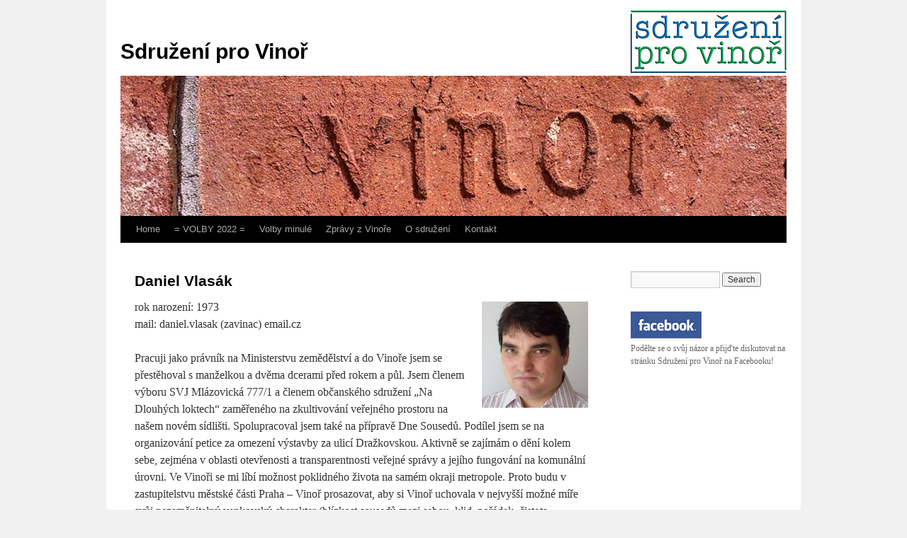

--- FILE ---
content_type: text/html; charset=UTF-8
request_url: https://sdruzeniprovinor.cz/volby-minule/volby-2010/kandidati/daniel-vlasak/
body_size: 12767
content:
<!DOCTYPE html>
<html lang="en-US">
<head>
<meta charset="UTF-8" />
<title>Daniel Vlasák | Sdružení pro Vinoř</title>
<link rel="profile" href="https://gmpg.org/xfn/11" />
<link rel="stylesheet" type="text/css" media="all" href="https://sdruzeniprovinor.cz/wp-content/themes/vinor1/style.css" />
<link rel="pingback" href="https://sdruzeniprovinor.cz/xmlrpc.php" />
<meta name='robots' content='max-image-preview:large' />
<link rel='dns-prefetch' href='//www.googletagmanager.com' />
<link rel="alternate" type="application/rss+xml" title="Sdružení pro Vinoř &raquo; Feed" href="https://sdruzeniprovinor.cz/feed/" />
<link rel="alternate" type="application/rss+xml" title="Sdružení pro Vinoř &raquo; Comments Feed" href="https://sdruzeniprovinor.cz/comments/feed/" />
<link rel="alternate" title="oEmbed (JSON)" type="application/json+oembed" href="https://sdruzeniprovinor.cz/wp-json/oembed/1.0/embed?url=https%3A%2F%2Fsdruzeniprovinor.cz%2Fvolby-minule%2Fvolby-2010%2Fkandidati%2Fdaniel-vlasak%2F" />
<link rel="alternate" title="oEmbed (XML)" type="text/xml+oembed" href="https://sdruzeniprovinor.cz/wp-json/oembed/1.0/embed?url=https%3A%2F%2Fsdruzeniprovinor.cz%2Fvolby-minule%2Fvolby-2010%2Fkandidati%2Fdaniel-vlasak%2F&#038;format=xml" />
<style id='wp-img-auto-sizes-contain-inline-css' type='text/css'>
img:is([sizes=auto i],[sizes^="auto," i]){contain-intrinsic-size:3000px 1500px}
/*# sourceURL=wp-img-auto-sizes-contain-inline-css */
</style>
<style id='wp-emoji-styles-inline-css' type='text/css'>

	img.wp-smiley, img.emoji {
		display: inline !important;
		border: none !important;
		box-shadow: none !important;
		height: 1em !important;
		width: 1em !important;
		margin: 0 0.07em !important;
		vertical-align: -0.1em !important;
		background: none !important;
		padding: 0 !important;
	}
/*# sourceURL=wp-emoji-styles-inline-css */
</style>
<style id='wp-block-library-inline-css' type='text/css'>
:root{--wp-block-synced-color:#7a00df;--wp-block-synced-color--rgb:122,0,223;--wp-bound-block-color:var(--wp-block-synced-color);--wp-editor-canvas-background:#ddd;--wp-admin-theme-color:#007cba;--wp-admin-theme-color--rgb:0,124,186;--wp-admin-theme-color-darker-10:#006ba1;--wp-admin-theme-color-darker-10--rgb:0,107,160.5;--wp-admin-theme-color-darker-20:#005a87;--wp-admin-theme-color-darker-20--rgb:0,90,135;--wp-admin-border-width-focus:2px}@media (min-resolution:192dpi){:root{--wp-admin-border-width-focus:1.5px}}.wp-element-button{cursor:pointer}:root .has-very-light-gray-background-color{background-color:#eee}:root .has-very-dark-gray-background-color{background-color:#313131}:root .has-very-light-gray-color{color:#eee}:root .has-very-dark-gray-color{color:#313131}:root .has-vivid-green-cyan-to-vivid-cyan-blue-gradient-background{background:linear-gradient(135deg,#00d084,#0693e3)}:root .has-purple-crush-gradient-background{background:linear-gradient(135deg,#34e2e4,#4721fb 50%,#ab1dfe)}:root .has-hazy-dawn-gradient-background{background:linear-gradient(135deg,#faaca8,#dad0ec)}:root .has-subdued-olive-gradient-background{background:linear-gradient(135deg,#fafae1,#67a671)}:root .has-atomic-cream-gradient-background{background:linear-gradient(135deg,#fdd79a,#004a59)}:root .has-nightshade-gradient-background{background:linear-gradient(135deg,#330968,#31cdcf)}:root .has-midnight-gradient-background{background:linear-gradient(135deg,#020381,#2874fc)}:root{--wp--preset--font-size--normal:16px;--wp--preset--font-size--huge:42px}.has-regular-font-size{font-size:1em}.has-larger-font-size{font-size:2.625em}.has-normal-font-size{font-size:var(--wp--preset--font-size--normal)}.has-huge-font-size{font-size:var(--wp--preset--font-size--huge)}.has-text-align-center{text-align:center}.has-text-align-left{text-align:left}.has-text-align-right{text-align:right}.has-fit-text{white-space:nowrap!important}#end-resizable-editor-section{display:none}.aligncenter{clear:both}.items-justified-left{justify-content:flex-start}.items-justified-center{justify-content:center}.items-justified-right{justify-content:flex-end}.items-justified-space-between{justify-content:space-between}.screen-reader-text{border:0;clip-path:inset(50%);height:1px;margin:-1px;overflow:hidden;padding:0;position:absolute;width:1px;word-wrap:normal!important}.screen-reader-text:focus{background-color:#ddd;clip-path:none;color:#444;display:block;font-size:1em;height:auto;left:5px;line-height:normal;padding:15px 23px 14px;text-decoration:none;top:5px;width:auto;z-index:100000}html :where(.has-border-color){border-style:solid}html :where([style*=border-top-color]){border-top-style:solid}html :where([style*=border-right-color]){border-right-style:solid}html :where([style*=border-bottom-color]){border-bottom-style:solid}html :where([style*=border-left-color]){border-left-style:solid}html :where([style*=border-width]){border-style:solid}html :where([style*=border-top-width]){border-top-style:solid}html :where([style*=border-right-width]){border-right-style:solid}html :where([style*=border-bottom-width]){border-bottom-style:solid}html :where([style*=border-left-width]){border-left-style:solid}html :where(img[class*=wp-image-]){height:auto;max-width:100%}:where(figure){margin:0 0 1em}html :where(.is-position-sticky){--wp-admin--admin-bar--position-offset:var(--wp-admin--admin-bar--height,0px)}@media screen and (max-width:600px){html :where(.is-position-sticky){--wp-admin--admin-bar--position-offset:0px}}

/*# sourceURL=wp-block-library-inline-css */
</style><style id='global-styles-inline-css' type='text/css'>
:root{--wp--preset--aspect-ratio--square: 1;--wp--preset--aspect-ratio--4-3: 4/3;--wp--preset--aspect-ratio--3-4: 3/4;--wp--preset--aspect-ratio--3-2: 3/2;--wp--preset--aspect-ratio--2-3: 2/3;--wp--preset--aspect-ratio--16-9: 16/9;--wp--preset--aspect-ratio--9-16: 9/16;--wp--preset--color--black: #000000;--wp--preset--color--cyan-bluish-gray: #abb8c3;--wp--preset--color--white: #ffffff;--wp--preset--color--pale-pink: #f78da7;--wp--preset--color--vivid-red: #cf2e2e;--wp--preset--color--luminous-vivid-orange: #ff6900;--wp--preset--color--luminous-vivid-amber: #fcb900;--wp--preset--color--light-green-cyan: #7bdcb5;--wp--preset--color--vivid-green-cyan: #00d084;--wp--preset--color--pale-cyan-blue: #8ed1fc;--wp--preset--color--vivid-cyan-blue: #0693e3;--wp--preset--color--vivid-purple: #9b51e0;--wp--preset--gradient--vivid-cyan-blue-to-vivid-purple: linear-gradient(135deg,rgb(6,147,227) 0%,rgb(155,81,224) 100%);--wp--preset--gradient--light-green-cyan-to-vivid-green-cyan: linear-gradient(135deg,rgb(122,220,180) 0%,rgb(0,208,130) 100%);--wp--preset--gradient--luminous-vivid-amber-to-luminous-vivid-orange: linear-gradient(135deg,rgb(252,185,0) 0%,rgb(255,105,0) 100%);--wp--preset--gradient--luminous-vivid-orange-to-vivid-red: linear-gradient(135deg,rgb(255,105,0) 0%,rgb(207,46,46) 100%);--wp--preset--gradient--very-light-gray-to-cyan-bluish-gray: linear-gradient(135deg,rgb(238,238,238) 0%,rgb(169,184,195) 100%);--wp--preset--gradient--cool-to-warm-spectrum: linear-gradient(135deg,rgb(74,234,220) 0%,rgb(151,120,209) 20%,rgb(207,42,186) 40%,rgb(238,44,130) 60%,rgb(251,105,98) 80%,rgb(254,248,76) 100%);--wp--preset--gradient--blush-light-purple: linear-gradient(135deg,rgb(255,206,236) 0%,rgb(152,150,240) 100%);--wp--preset--gradient--blush-bordeaux: linear-gradient(135deg,rgb(254,205,165) 0%,rgb(254,45,45) 50%,rgb(107,0,62) 100%);--wp--preset--gradient--luminous-dusk: linear-gradient(135deg,rgb(255,203,112) 0%,rgb(199,81,192) 50%,rgb(65,88,208) 100%);--wp--preset--gradient--pale-ocean: linear-gradient(135deg,rgb(255,245,203) 0%,rgb(182,227,212) 50%,rgb(51,167,181) 100%);--wp--preset--gradient--electric-grass: linear-gradient(135deg,rgb(202,248,128) 0%,rgb(113,206,126) 100%);--wp--preset--gradient--midnight: linear-gradient(135deg,rgb(2,3,129) 0%,rgb(40,116,252) 100%);--wp--preset--font-size--small: 13px;--wp--preset--font-size--medium: 20px;--wp--preset--font-size--large: 36px;--wp--preset--font-size--x-large: 42px;--wp--preset--spacing--20: 0.44rem;--wp--preset--spacing--30: 0.67rem;--wp--preset--spacing--40: 1rem;--wp--preset--spacing--50: 1.5rem;--wp--preset--spacing--60: 2.25rem;--wp--preset--spacing--70: 3.38rem;--wp--preset--spacing--80: 5.06rem;--wp--preset--shadow--natural: 6px 6px 9px rgba(0, 0, 0, 0.2);--wp--preset--shadow--deep: 12px 12px 50px rgba(0, 0, 0, 0.4);--wp--preset--shadow--sharp: 6px 6px 0px rgba(0, 0, 0, 0.2);--wp--preset--shadow--outlined: 6px 6px 0px -3px rgb(255, 255, 255), 6px 6px rgb(0, 0, 0);--wp--preset--shadow--crisp: 6px 6px 0px rgb(0, 0, 0);}:where(.is-layout-flex){gap: 0.5em;}:where(.is-layout-grid){gap: 0.5em;}body .is-layout-flex{display: flex;}.is-layout-flex{flex-wrap: wrap;align-items: center;}.is-layout-flex > :is(*, div){margin: 0;}body .is-layout-grid{display: grid;}.is-layout-grid > :is(*, div){margin: 0;}:where(.wp-block-columns.is-layout-flex){gap: 2em;}:where(.wp-block-columns.is-layout-grid){gap: 2em;}:where(.wp-block-post-template.is-layout-flex){gap: 1.25em;}:where(.wp-block-post-template.is-layout-grid){gap: 1.25em;}.has-black-color{color: var(--wp--preset--color--black) !important;}.has-cyan-bluish-gray-color{color: var(--wp--preset--color--cyan-bluish-gray) !important;}.has-white-color{color: var(--wp--preset--color--white) !important;}.has-pale-pink-color{color: var(--wp--preset--color--pale-pink) !important;}.has-vivid-red-color{color: var(--wp--preset--color--vivid-red) !important;}.has-luminous-vivid-orange-color{color: var(--wp--preset--color--luminous-vivid-orange) !important;}.has-luminous-vivid-amber-color{color: var(--wp--preset--color--luminous-vivid-amber) !important;}.has-light-green-cyan-color{color: var(--wp--preset--color--light-green-cyan) !important;}.has-vivid-green-cyan-color{color: var(--wp--preset--color--vivid-green-cyan) !important;}.has-pale-cyan-blue-color{color: var(--wp--preset--color--pale-cyan-blue) !important;}.has-vivid-cyan-blue-color{color: var(--wp--preset--color--vivid-cyan-blue) !important;}.has-vivid-purple-color{color: var(--wp--preset--color--vivid-purple) !important;}.has-black-background-color{background-color: var(--wp--preset--color--black) !important;}.has-cyan-bluish-gray-background-color{background-color: var(--wp--preset--color--cyan-bluish-gray) !important;}.has-white-background-color{background-color: var(--wp--preset--color--white) !important;}.has-pale-pink-background-color{background-color: var(--wp--preset--color--pale-pink) !important;}.has-vivid-red-background-color{background-color: var(--wp--preset--color--vivid-red) !important;}.has-luminous-vivid-orange-background-color{background-color: var(--wp--preset--color--luminous-vivid-orange) !important;}.has-luminous-vivid-amber-background-color{background-color: var(--wp--preset--color--luminous-vivid-amber) !important;}.has-light-green-cyan-background-color{background-color: var(--wp--preset--color--light-green-cyan) !important;}.has-vivid-green-cyan-background-color{background-color: var(--wp--preset--color--vivid-green-cyan) !important;}.has-pale-cyan-blue-background-color{background-color: var(--wp--preset--color--pale-cyan-blue) !important;}.has-vivid-cyan-blue-background-color{background-color: var(--wp--preset--color--vivid-cyan-blue) !important;}.has-vivid-purple-background-color{background-color: var(--wp--preset--color--vivid-purple) !important;}.has-black-border-color{border-color: var(--wp--preset--color--black) !important;}.has-cyan-bluish-gray-border-color{border-color: var(--wp--preset--color--cyan-bluish-gray) !important;}.has-white-border-color{border-color: var(--wp--preset--color--white) !important;}.has-pale-pink-border-color{border-color: var(--wp--preset--color--pale-pink) !important;}.has-vivid-red-border-color{border-color: var(--wp--preset--color--vivid-red) !important;}.has-luminous-vivid-orange-border-color{border-color: var(--wp--preset--color--luminous-vivid-orange) !important;}.has-luminous-vivid-amber-border-color{border-color: var(--wp--preset--color--luminous-vivid-amber) !important;}.has-light-green-cyan-border-color{border-color: var(--wp--preset--color--light-green-cyan) !important;}.has-vivid-green-cyan-border-color{border-color: var(--wp--preset--color--vivid-green-cyan) !important;}.has-pale-cyan-blue-border-color{border-color: var(--wp--preset--color--pale-cyan-blue) !important;}.has-vivid-cyan-blue-border-color{border-color: var(--wp--preset--color--vivid-cyan-blue) !important;}.has-vivid-purple-border-color{border-color: var(--wp--preset--color--vivid-purple) !important;}.has-vivid-cyan-blue-to-vivid-purple-gradient-background{background: var(--wp--preset--gradient--vivid-cyan-blue-to-vivid-purple) !important;}.has-light-green-cyan-to-vivid-green-cyan-gradient-background{background: var(--wp--preset--gradient--light-green-cyan-to-vivid-green-cyan) !important;}.has-luminous-vivid-amber-to-luminous-vivid-orange-gradient-background{background: var(--wp--preset--gradient--luminous-vivid-amber-to-luminous-vivid-orange) !important;}.has-luminous-vivid-orange-to-vivid-red-gradient-background{background: var(--wp--preset--gradient--luminous-vivid-orange-to-vivid-red) !important;}.has-very-light-gray-to-cyan-bluish-gray-gradient-background{background: var(--wp--preset--gradient--very-light-gray-to-cyan-bluish-gray) !important;}.has-cool-to-warm-spectrum-gradient-background{background: var(--wp--preset--gradient--cool-to-warm-spectrum) !important;}.has-blush-light-purple-gradient-background{background: var(--wp--preset--gradient--blush-light-purple) !important;}.has-blush-bordeaux-gradient-background{background: var(--wp--preset--gradient--blush-bordeaux) !important;}.has-luminous-dusk-gradient-background{background: var(--wp--preset--gradient--luminous-dusk) !important;}.has-pale-ocean-gradient-background{background: var(--wp--preset--gradient--pale-ocean) !important;}.has-electric-grass-gradient-background{background: var(--wp--preset--gradient--electric-grass) !important;}.has-midnight-gradient-background{background: var(--wp--preset--gradient--midnight) !important;}.has-small-font-size{font-size: var(--wp--preset--font-size--small) !important;}.has-medium-font-size{font-size: var(--wp--preset--font-size--medium) !important;}.has-large-font-size{font-size: var(--wp--preset--font-size--large) !important;}.has-x-large-font-size{font-size: var(--wp--preset--font-size--x-large) !important;}
/*# sourceURL=global-styles-inline-css */
</style>

<style id='classic-theme-styles-inline-css' type='text/css'>
/*! This file is auto-generated */
.wp-block-button__link{color:#fff;background-color:#32373c;border-radius:9999px;box-shadow:none;text-decoration:none;padding:calc(.667em + 2px) calc(1.333em + 2px);font-size:1.125em}.wp-block-file__button{background:#32373c;color:#fff;text-decoration:none}
/*# sourceURL=/wp-includes/css/classic-themes.min.css */
</style>

<!-- Google tag (gtag.js) snippet added by Site Kit -->
<!-- Google Analytics snippet added by Site Kit -->
<script type="text/javascript" src="https://www.googletagmanager.com/gtag/js?id=GT-NNVRWCB" id="google_gtagjs-js" async></script>
<script type="text/javascript" id="google_gtagjs-js-after">
/* <![CDATA[ */
window.dataLayer = window.dataLayer || [];function gtag(){dataLayer.push(arguments);}
gtag("set","linker",{"domains":["sdruzeniprovinor.cz"]});
gtag("js", new Date());
gtag("set", "developer_id.dZTNiMT", true);
gtag("config", "GT-NNVRWCB");
 window._googlesitekit = window._googlesitekit || {}; window._googlesitekit.throttledEvents = []; window._googlesitekit.gtagEvent = (name, data) => { var key = JSON.stringify( { name, data } ); if ( !! window._googlesitekit.throttledEvents[ key ] ) { return; } window._googlesitekit.throttledEvents[ key ] = true; setTimeout( () => { delete window._googlesitekit.throttledEvents[ key ]; }, 5 ); gtag( "event", name, { ...data, event_source: "site-kit" } ); }; 
//# sourceURL=google_gtagjs-js-after
/* ]]> */
</script>
<link rel="https://api.w.org/" href="https://sdruzeniprovinor.cz/wp-json/" /><link rel="alternate" title="JSON" type="application/json" href="https://sdruzeniprovinor.cz/wp-json/wp/v2/pages/22" /><link rel="EditURI" type="application/rsd+xml" title="RSD" href="https://sdruzeniprovinor.cz/xmlrpc.php?rsd" />
<meta name="generator" content="WordPress 6.9" />
<link rel="canonical" href="https://sdruzeniprovinor.cz/volby-minule/volby-2010/kandidati/daniel-vlasak/" />
<link rel='shortlink' href='https://sdruzeniprovinor.cz/?p=22' />
<meta name="generator" content="Site Kit by Google 1.170.0" />
<!-- Flash loader -->
<script type="text/javascript" src="https://sdruzeniprovinor.cz/my-inc/p2q_embed_object.js"></script>

<!-- Lightbox lightbox2.04 -->
<script type="text/javascript" src="https://sdruzeniprovinor.cz/my-inc/lightbox2.04/js/prototype.js"></script>
<script type="text/javascript" src="https://sdruzeniprovinor.cz/my-inc/lightbox2.04/js/scriptaculous.js?load=effects,builder"></script>
<script type="text/javascript" src="https://sdruzeniprovinor.cz/my-inc/lightbox2.04/js/lightbox.js"></script>
<link rel="stylesheet" href="https://sdruzeniprovinor.cz/my-inc/lightbox2.04/css/lightbox.css" type="text/css" media="screen" />
</head>

<body data-rsssl=1 class="wp-singular page-template-default page page-id-22 page-child parent-pageid-8 wp-theme-vinor1">
<div id="wrapper" class="hfeed">
	<div id="header">
		<div id="masthead">
			<div id="branding" role="banner">
				<div id="site-title">
					<span>
						<a href="https://sdruzeniprovinor.cz/" title="Sdružení pro Vinoř" rel="home">Sdružení pro Vinoř</a>
					</span>
  			</div>
  
  				  						<img src="https://sdruzeniprovinor.cz/wp-content/uploads/2017/10/cropped-cropped-zahlavi-main.jpg" width="940" height="198" alt="" />
  					
			</div><!-- #branding -->

			<div id="access" role="navigation">
			  				<div class="skip-link screen-reader-text"><a href="#content" title="Skip to content">Skip to content</a></div>
								<div class="menu"><ul>
<li ><a href="https://sdruzeniprovinor.cz/">Home</a></li><li class="page_item page-item-2569 page_item_has_children"><a href="https://sdruzeniprovinor.cz/volby-2022/">= VOLBY 2022 =</a>
<ul class='children'>
	<li class="page_item page-item-2586 page_item_has_children"><a href="https://sdruzeniprovinor.cz/volby-2022/kandidati-a-kandidatky/">Kandidáti a kandidátky</a>
	<ul class='children'>
		<li class="page_item page-item-2600"><a href="https://sdruzeniprovinor.cz/volby-2022/kandidati-a-kandidatky/michal-biskup/">Michal Biskup</a></li>
		<li class="page_item page-item-2610"><a href="https://sdruzeniprovinor.cz/volby-2022/kandidati-a-kandidatky/lenka-hlusi/">Lenka Hluší</a></li>
		<li class="page_item page-item-2634"><a href="https://sdruzeniprovinor.cz/volby-2022/kandidati-a-kandidatky/robert-rytina/">Robert Rytina</a></li>
		<li class="page_item page-item-2637"><a href="https://sdruzeniprovinor.cz/volby-2022/kandidati-a-kandidatky/hana-surova/">Hana Šůrová</a></li>
		<li class="page_item page-item-2649"><a href="https://sdruzeniprovinor.cz/volby-2022/kandidati-a-kandidatky/david-smoljak/">David Smoljak</a></li>
		<li class="page_item page-item-2653"><a href="https://sdruzeniprovinor.cz/volby-2022/kandidati-a-kandidatky/katerina-hajkova/">Kateřina Hájková</a></li>
		<li class="page_item page-item-2656"><a href="https://sdruzeniprovinor.cz/volby-2022/kandidati-a-kandidatky/martin-mach/">Martin Mach</a></li>
		<li class="page_item page-item-2659"><a href="https://sdruzeniprovinor.cz/volby-2022/kandidati-a-kandidatky/ivana-zikmundova/">Ivana Zikmundová</a></li>
		<li class="page_item page-item-2662"><a href="https://sdruzeniprovinor.cz/volby-2022/kandidati-a-kandidatky/pavel-karicka/">Pavel Karička</a></li>
		<li class="page_item page-item-2665"><a href="https://sdruzeniprovinor.cz/volby-2022/kandidati-a-kandidatky/martina-rebicek/">Martina Řebíček</a></li>
		<li class="page_item page-item-2668"><a href="https://sdruzeniprovinor.cz/volby-2022/kandidati-a-kandidatky/marco-stella/">Marco Stella</a></li>
		<li class="page_item page-item-2671"><a href="https://sdruzeniprovinor.cz/volby-2022/kandidati-a-kandidatky/vera-kucerova/">Věra Kučerová</a></li>
		<li class="page_item page-item-2674"><a href="https://sdruzeniprovinor.cz/volby-2022/kandidati-a-kandidatky/jonas-kilinger/">Jonáš Kilinger</a></li>
		<li class="page_item page-item-2677"><a href="https://sdruzeniprovinor.cz/volby-2022/kandidati-a-kandidatky/gabriela-roberta-kludska/">Gabriela Roberta Kludská</a></li>
		<li class="page_item page-item-2680"><a href="https://sdruzeniprovinor.cz/volby-2022/kandidati-a-kandidatky/michal-capko/">Michal Capko</a></li>
	</ul>
</li>
	<li class="page_item page-item-2573"><a href="https://sdruzeniprovinor.cz/volby-2022/volebni-program-sdruzeni-pro-vinor-2022/">Volební program 2022</a></li>
</ul>
</li>
<li class="page_item page-item-2567 page_item_has_children current_page_ancestor"><a href="https://sdruzeniprovinor.cz/volby-minule/">Volby minulé</a>
<ul class='children'>
	<li class="page_item page-item-2175 page_item_has_children"><a href="https://sdruzeniprovinor.cz/volby-minule/volby-2018/">Volby 2018</a>
	<ul class='children'>
		<li class="page_item page-item-2310"><a href="https://sdruzeniprovinor.cz/volby-minule/volby-2018/volebni-program-sdruzeni-pro-vinor-2018/">Volební program Sdružení pro Vinoř 2018</a></li>
		<li class="page_item page-item-2177 page_item_has_children"><a href="https://sdruzeniprovinor.cz/volby-minule/volby-2018/kandidati-a-kandidatky/">Kandidáti a kandidátky</a>
		<ul class='children'>
			<li class="page_item page-item-2181"><a href="https://sdruzeniprovinor.cz/volby-minule/volby-2018/kandidati-a-kandidatky/michal-biskup-2018/">Michal Biskup</a></li>
			<li class="page_item page-item-2194"><a href="https://sdruzeniprovinor.cz/volby-minule/volby-2018/kandidati-a-kandidatky/robert-rytina-2018/">Robert Rytina</a></li>
			<li class="page_item page-item-2202"><a href="https://sdruzeniprovinor.cz/volby-minule/volby-2018/kandidati-a-kandidatky/david-smoljak-2018/">David Smoljak</a></li>
			<li class="page_item page-item-2208"><a href="https://sdruzeniprovinor.cz/volby-minule/volby-2018/kandidati-a-kandidatky/hana-surova/">Hana Šůrová</a></li>
			<li class="page_item page-item-2215"><a href="https://sdruzeniprovinor.cz/volby-minule/volby-2018/kandidati-a-kandidatky/lenka-hlusi-2018/">Lenka Hluší</a></li>
			<li class="page_item page-item-2224"><a href="https://sdruzeniprovinor.cz/volby-minule/volby-2018/kandidati-a-kandidatky/marek-bezkocka-2018/">Marek Bezkočka</a></li>
			<li class="page_item page-item-2233"><a href="https://sdruzeniprovinor.cz/volby-minule/volby-2018/kandidati-a-kandidatky/jana-zacharova-2018/">Jana Zacharová</a></li>
			<li class="page_item page-item-2241"><a href="https://sdruzeniprovinor.cz/volby-minule/volby-2018/kandidati-a-kandidatky/vera-kucerova-2018/">Věra Kučerová</a></li>
			<li class="page_item page-item-2250"><a href="https://sdruzeniprovinor.cz/volby-minule/volby-2018/kandidati-a-kandidatky/ivana-zikmundova-2018/">Ivana Zikmundová</a></li>
			<li class="page_item page-item-2258"><a href="https://sdruzeniprovinor.cz/volby-minule/volby-2018/kandidati-a-kandidatky/pavel-karicka-2018/">Pavel Karička</a></li>
			<li class="page_item page-item-2266"><a href="https://sdruzeniprovinor.cz/volby-minule/volby-2018/kandidati-a-kandidatky/marco-stella/">Marco Stella</a></li>
			<li class="page_item page-item-2274"><a href="https://sdruzeniprovinor.cz/volby-minule/volby-2018/kandidati-a-kandidatky/gabriela-roberta-kludska-2018/">Gabriela Roberta Kludská</a></li>
			<li class="page_item page-item-2283"><a href="https://sdruzeniprovinor.cz/volby-minule/volby-2018/kandidati-a-kandidatky/johana-benesova-2018/">Johana Benešová</a></li>
			<li class="page_item page-item-2292"><a href="https://sdruzeniprovinor.cz/volby-minule/volby-2018/kandidati-a-kandidatky/tomas-vlcek-2018/">Tomáš Vlček</a></li>
			<li class="page_item page-item-2302"><a href="https://sdruzeniprovinor.cz/volby-minule/volby-2018/kandidati-a-kandidatky/jana-bacova-kroftova-2018/">Jana Bačová Kroftová</a></li>
		</ul>
</li>
		<li class="page_item page-item-2359"><a href="https://sdruzeniprovinor.cz/volby-minule/volby-2018/priority-volebniho-programu-aneb-jak-jsem-balil-na-tabore/">Priority volebního programu aneb Jak jsem balil na táboře</a></li>
		<li class="page_item page-item-2381"><a href="https://sdruzeniprovinor.cz/volby-minule/volby-2018/kandidatky-do-rijnovych-voleb-ve-vinori/">Kandidátky do říjnových voleb ve Vinoři</a></li>
		<li class="page_item page-item-2450"><a href="https://sdruzeniprovinor.cz/volby-minule/volby-2018/uklid-a-udrzba-zelene/">Úklid a údržba zeleně</a></li>
		<li class="page_item page-item-2459"><a href="https://sdruzeniprovinor.cz/volby-minule/volby-2018/otevrena-radnice-3-0/">Otevřená radnice 3.0?</a></li>
		<li class="page_item page-item-2313"><a href="https://sdruzeniprovinor.cz/volby-minule/volby-2018/o-nas/">O nás</a></li>
	</ul>
</li>
	<li class="page_item page-item-1652 page_item_has_children"><a href="https://sdruzeniprovinor.cz/volby-minule/volby-2014/">Volby 2014</a>
	<ul class='children'>
		<li class="page_item page-item-1723"><a href="https://sdruzeniprovinor.cz/volby-minule/volby-2014/volebni-priority-2014/">Volební priority 2014</a></li>
		<li class="page_item page-item-1654 page_item_has_children"><a href="https://sdruzeniprovinor.cz/volby-minule/volby-2014/kandidati-a-kandidatky/">Kandidáti a kandidátky</a>
		<ul class='children'>
			<li class="page_item page-item-1695"><a href="https://sdruzeniprovinor.cz/volby-minule/volby-2014/kandidati-a-kandidatky/robert-rytina/">Robert Rytina</a></li>
			<li class="page_item page-item-1697"><a href="https://sdruzeniprovinor.cz/volby-minule/volby-2014/kandidati-a-kandidatky/hana-surova/">Hana Šůrová</a></li>
			<li class="page_item page-item-1700"><a href="https://sdruzeniprovinor.cz/volby-minule/volby-2014/kandidati-a-kandidatky/michal-biskup/">Michal Biskup</a></li>
			<li class="page_item page-item-1705"><a href="https://sdruzeniprovinor.cz/volby-minule/volby-2014/kandidati-a-kandidatky/vera-kucerova/">Věra Kučerová</a></li>
			<li class="page_item page-item-1707"><a href="https://sdruzeniprovinor.cz/volby-minule/volby-2014/kandidati-a-kandidatky/david-smoljak/">David Smoljak</a></li>
			<li class="page_item page-item-1709"><a href="https://sdruzeniprovinor.cz/volby-minule/volby-2014/kandidati-a-kandidatky/daniel-vlasak/">Daniel Vlasák</a></li>
			<li class="page_item page-item-1689"><a href="https://sdruzeniprovinor.cz/volby-minule/volby-2014/kandidati-a-kandidatky/jana-bacova-kroftova/">Jana Bačová Kroftová</a></li>
			<li class="page_item page-item-1680"><a href="https://sdruzeniprovinor.cz/volby-minule/volby-2014/kandidati-a-kandidatky/ilja-vlcek/">Ilja Vlček</a></li>
			<li class="page_item page-item-1686"><a href="https://sdruzeniprovinor.cz/volby-minule/volby-2014/kandidati-a-kandidatky/igor-zahradnicek/">Igor Zahradníček</a></li>
			<li class="page_item page-item-1711"><a href="https://sdruzeniprovinor.cz/volby-minule/volby-2014/kandidati-a-kandidatky/ondrej-matyas/">Ondřej Matyáš</a></li>
			<li class="page_item page-item-1717"><a href="https://sdruzeniprovinor.cz/volby-minule/volby-2014/kandidati-a-kandidatky/johana-benesova/">Johana Benešová</a></li>
		</ul>
</li>
		<li class="page_item page-item-1798"><a href="https://sdruzeniprovinor.cz/volby-minule/volby-2014/volby-2014-co-nas-ceka-a-nemine/">Volby 2014 – co nás čeká a nemine?</a></li>
		<li class="page_item page-item-1822"><a href="https://sdruzeniprovinor.cz/volby-minule/volby-2014/plna-verze-volebniho-programu/">Plná verze volebního programu</a></li>
		<li class="page_item page-item-1849"><a href="https://sdruzeniprovinor.cz/volby-minule/volby-2014/nase-odpovedi-na-otazku-jakou-chceme-skolu-ve-vinori/">Naše odpovědi na otázku Jakou chceme školu ve Vinoři?</a></li>
		<li class="page_item page-item-1868"><a href="https://sdruzeniprovinor.cz/volby-minule/volby-2014/jak-se-voli-v-komunalnich-volbach/">Jak se volí v komunálních volbách</a></li>
	</ul>
</li>
	<li class="page_item page-item-548 page_item_has_children current_page_ancestor"><a href="https://sdruzeniprovinor.cz/volby-minule/volby-2010/">Volby 2010</a>
	<ul class='children'>
		<li class="page_item page-item-4 page_item_has_children"><a href="https://sdruzeniprovinor.cz/volby-minule/volby-2010/volebni-program/">Volební program</a>
		<ul class='children'>
			<li class="page_item page-item-300"><a href="https://sdruzeniprovinor.cz/volby-minule/volby-2010/volebni-program/abychom-si-ve-vinori-rozumeli-a-meli-se-radi/">Abychom si ve Vinoři rozuměli a měli se rádi</a></li>
			<li class="page_item page-item-304"><a href="https://sdruzeniprovinor.cz/volby-minule/volby-2010/volebni-program/aby-obec-byla-otevrena-a-transparentni/">Aby obec byla otevřená a transparentní</a></li>
			<li class="page_item page-item-307"><a href="https://sdruzeniprovinor.cz/volby-minule/volby-2010/volebni-program/aby-se-ve-vinori-dobre-zilo-rodicum-a-detem-a-teenagerum/">Aby se ve Vinoři dobře žilo rodičům a dětem a teenagerům</a></li>
			<li class="page_item page-item-312"><a href="https://sdruzeniprovinor.cz/volby-minule/volby-2010/volebni-program/aby-se-ve-vinori-nikdo-nebal-prejit-ulici/">Aby se ve Vinoři nikdo nebál přejít ulici</a></li>
			<li class="page_item page-item-315"><a href="https://sdruzeniprovinor.cz/volby-minule/volby-2010/volebni-program/aby-se-dalo-do-vinore-pohodlne-cestovat/">Aby se dalo do Vinoře pohodlně cestovat</a></li>
			<li class="page_item page-item-318"><a href="https://sdruzeniprovinor.cz/volby-minule/volby-2010/volebni-program/aby-byla-kultura-ve-vinori-doma/">Aby byla kultura ve Vinoři doma</a></li>
			<li class="page_item page-item-321"><a href="https://sdruzeniprovinor.cz/volby-minule/volby-2010/volebni-program/aby-vinor-byla-zelenejsi/">Aby Vinoř byla zelenější</a></li>
			<li class="page_item page-item-324"><a href="https://sdruzeniprovinor.cz/volby-minule/volby-2010/volebni-program/abychom-vedeli-jak-se-bude-vinor-rozvijet/">Abychom věděli, jak se bude Vinoř rozvíjet</a></li>
			<li class="page_item page-item-327"><a href="https://sdruzeniprovinor.cz/volby-minule/volby-2010/volebni-program/aby-vinor-nepostihl-zadny-zasadni-prusvih/">Aby Vinoř nepostihl žádný zásadní průšvih</a></li>
		</ul>
</li>
		<li class="page_item page-item-8 page_item_has_children current_page_ancestor current_page_parent"><a href="https://sdruzeniprovinor.cz/volby-minule/volby-2010/kandidati/">Kandidáti a kandidátky</a>
		<ul class='children'>
			<li class="page_item page-item-132"><a href="https://sdruzeniprovinor.cz/volby-minule/volby-2010/kandidati/robert-rytina/">Robert Rytina</a></li>
			<li class="page_item page-item-220"><a href="https://sdruzeniprovinor.cz/volby-minule/volby-2010/kandidati/marketa-kilingerova/">Markéta Kilingerová</a></li>
			<li class="page_item page-item-73 page_item_has_children"><a href="https://sdruzeniprovinor.cz/volby-minule/volby-2010/kandidati/michal-biskup/">Michal Biskup</a>
			<ul class='children'>
				<li class="page_item page-item-457"><a href="https://sdruzeniprovinor.cz/volby-minule/volby-2010/kandidati/michal-biskup/rozhovor-s-michalem-biskupem-v-respektu/">Rozhovor s Michalem Biskupem v Respektu</a></li>
			</ul>
</li>
			<li class="page_item page-item-24"><a href="https://sdruzeniprovinor.cz/volby-minule/volby-2010/kandidati/hana-surova/">Hana Šůrová</a></li>
			<li class="page_item page-item-22 current_page_item"><a href="https://sdruzeniprovinor.cz/volby-minule/volby-2010/kandidati/daniel-vlasak/" aria-current="page">Daniel Vlasák</a></li>
			<li class="page_item page-item-240"><a href="https://sdruzeniprovinor.cz/volby-minule/volby-2010/kandidati/michaela-spevackova/">Michaela Spěváčková</a></li>
			<li class="page_item page-item-281"><a href="https://sdruzeniprovinor.cz/volby-minule/volby-2010/kandidati/david-smoljak/">David Smoljak</a></li>
			<li class="page_item page-item-249"><a href="https://sdruzeniprovinor.cz/volby-minule/volby-2010/kandidati/jana-zacharova/">Jana Zacharová</a></li>
			<li class="page_item page-item-268"><a href="https://sdruzeniprovinor.cz/volby-minule/volby-2010/kandidati/ondrej-matyas/">Ondřej Matyáš</a></li>
			<li class="page_item page-item-209"><a href="https://sdruzeniprovinor.cz/volby-minule/volby-2010/kandidati/petr-ettler/">Petr Ettler</a></li>
			<li class="page_item page-item-226"><a href="https://sdruzeniprovinor.cz/volby-minule/volby-2010/kandidati/vera-kucerova/">Věra Kučerová</a></li>
		</ul>
</li>
	</ul>
</li>
</ul>
</li>
<li class="page_item page-item-561 page_item_has_children"><a href="https://sdruzeniprovinor.cz/zpravy-ze-zastupitelstva/">Zprávy z Vinoře</a>
<ul class='children'>
	<li class="page_item page-item-2110 page_item_has_children"><a href="https://sdruzeniprovinor.cz/zpravy-ze-zastupitelstva/2018-2/">2018</a>
	<ul class='children'>
		<li class="page_item page-item-2442"><a href="https://sdruzeniprovinor.cz/zpravy-ze-zastupitelstva/2018-2/komunitni-zahrada-pastvina/">Komunitní zahrada Pastvina</a></li>
		<li class="page_item page-item-2523"><a href="https://sdruzeniprovinor.cz/zpravy-ze-zastupitelstva/2018-2/zase-o-velky-krok-blize-cyklostezce-a50-dablice-treboradice-miskovice-ctenice-vinor-satalice-horni-pocernice/">Zase o velký krok blíže cyklostezce A50 (Ďáblice &#8211; Třeboradice &#8211; Miškovice &#8211; Ctěnice &#8211; Vinoř &#8211; Satalice &#8211; Horní Počernice&#8230;)</a></li>
		<li class="page_item page-item-2501"><a href="https://sdruzeniprovinor.cz/zpravy-ze-zastupitelstva/2018-2/kruhovy-objezd-konecne-bude/">Kruhový objezd konečně bude!</a></li>
		<li class="page_item page-item-2153"><a href="https://sdruzeniprovinor.cz/zpravy-ze-zastupitelstva/2018-2/sousedske-setkani-v-podskali-diskuze-k-upravam-parku/">Sousedské setkání v Podskalí + diskuze k úpravám parku &#8212; 27.6.2018</a></li>
		<li class="page_item page-item-2134"><a href="https://sdruzeniprovinor.cz/zpravy-ze-zastupitelstva/2018-2/tak-co-je-s-tou-dopravou-na-mladoboleslavske-20-5-2018/">Tak co je s tou dopravou na Mladoboleslavské? &#8211; 20. 5. 2018</a></li>
		<li class="page_item page-item-2096"><a href="https://sdruzeniprovinor.cz/zpravy-ze-zastupitelstva/2018-2/novorocni-svarak-se-sdruzenim-pro-vinor/">Novoroční svařák se Sdružením pro Vinoř &#8211; 10. 1. 2018</a></li>
	</ul>
</li>
	<li class="page_item page-item-2054 page_item_has_children"><a href="https://sdruzeniprovinor.cz/zpravy-ze-zastupitelstva/2017-2/">2017</a>
	<ul class='children'>
		<li class="page_item page-item-2084"><a href="https://sdruzeniprovinor.cz/zpravy-ze-zastupitelstva/2017-2/podari-se-zachranit-nase-rybniky/">Podaří se zachránit naše rybníky? &#8211; 4. 12. 2017</a></li>
		<li class="page_item page-item-2056"><a href="https://sdruzeniprovinor.cz/zpravy-ze-zastupitelstva/2017-2/docasna-autobusova-zastavka-u-zamku/">Dočasná autobusová zastávka &#8220;u zámku&#8221; &#8211; 25. 11. 2017</a></li>
		<li class="page_item page-item-2071"><a href="https://sdruzeniprovinor.cz/zpravy-ze-zastupitelstva/2017-2/semafor-zatim-stridave-oblacno-zitra-snad-slunecno/">Semafor – zatím střídavě oblačno, zítra snad slunečno &#8211; 16. 10. 2017</a></li>
		<li class="page_item page-item-2079"><a href="https://sdruzeniprovinor.cz/zpravy-ze-zastupitelstva/2017-2/dopravni-opatreni-ve-vinori-24-3-2017/">Dopravní opatření ve Vinoři &#8211; 24. 3. 2017</a></li>
	</ul>
</li>
	<li class="page_item page-item-2052"><a href="https://sdruzeniprovinor.cz/zpravy-ze-zastupitelstva/2016-2/">2016</a></li>
	<li class="page_item page-item-2050"><a href="https://sdruzeniprovinor.cz/zpravy-ze-zastupitelstva/2015-2/">2015</a></li>
	<li class="page_item page-item-1550 page_item_has_children"><a href="https://sdruzeniprovinor.cz/zpravy-ze-zastupitelstva/2014-2/">2014</a>
	<ul class='children'>
		<li class="page_item page-item-1573"><a href="https://sdruzeniprovinor.cz/zpravy-ze-zastupitelstva/2014-2/vznikne-v-satalicich-obri-skladka-odpadu/">Vznikne v Satalicích obří skládka odpadu?</a></li>
		<li class="page_item page-item-1543"><a href="https://sdruzeniprovinor.cz/zpravy-ze-zastupitelstva/2014-2/nova-vystavba-na-obzoru/">Nová výstavba na obzoru!</a></li>
		<li class="page_item page-item-1597"><a href="https://sdruzeniprovinor.cz/zpravy-ze-zastupitelstva/2014-2/skladka-zatim-nebude/">Skládka zatím nebude!</a></li>
		<li class="page_item page-item-1611"><a href="https://sdruzeniprovinor.cz/zpravy-ze-zastupitelstva/2014-2/zastupitelstvo-se-rozsirovat-nebude/">Zastupitelstvo se rozšiřovat nebude!</a></li>
		<li class="page_item page-item-1625"><a href="https://sdruzeniprovinor.cz/zpravy-ze-zastupitelstva/2014-2/zacina-vyprodej/">Začíná výprodej?</a></li>
		<li class="page_item page-item-1629"><a href="https://sdruzeniprovinor.cz/zpravy-ze-zastupitelstva/2014-2/zruseni-uzemniho-rizeni-stavby-rezidence-vinor/">Zrušení územního řízení stavby „Rezidence Vinoř“</a></li>
		<li class="page_item page-item-1642"><a href="https://sdruzeniprovinor.cz/zpravy-ze-zastupitelstva/2014-2/rozhodnuti/">Rozhodnutí</a></li>
		<li class="page_item page-item-1809"><a href="https://sdruzeniprovinor.cz/zpravy-ze-zastupitelstva/2014-2/v-poctu-vyboru-jsme-rekordmani/">Komise či výbor, kde hledat jejich výtvor?</a></li>
		<li class="page_item page-item-1876"><a href="https://sdruzeniprovinor.cz/zpravy-ze-zastupitelstva/2014-2/zprava-z-bojiste/">Zpráva z bojiště</a></li>
		<li class="page_item page-item-1905"><a href="https://sdruzeniprovinor.cz/zpravy-ze-zastupitelstva/2014-2/varianty-prazskeho-okruhu/">Varianty pražského okruhu</a></li>
		<li class="page_item page-item-1980"><a href="https://sdruzeniprovinor.cz/zpravy-ze-zastupitelstva/2014-2/pf-2015/">PF 2015!</a></li>
		<li class="page_item page-item-1971"><a href="https://sdruzeniprovinor.cz/zpravy-ze-zastupitelstva/2014-2/strategicky-rozvoj-1-dil/">Strategický rozvoj &#8211; 1.díl</a></li>
		<li class="page_item page-item-1975"><a href="https://sdruzeniprovinor.cz/zpravy-ze-zastupitelstva/2014-2/rene-ja-a-rudolf-chodivame-na-golf/">René, já a Rudolf chodíváme na golf&#8230;</a></li>
		<li class="page_item page-item-1987"><a href="https://sdruzeniprovinor.cz/zpravy-ze-zastupitelstva/2014-2/1987-2/">Svaz provozovatelů reklamy lobuje u MČ v Praze</a></li>
		<li class="page_item page-item-1998"><a href="https://sdruzeniprovinor.cz/zpravy-ze-zastupitelstva/2014-2/co-vyroste-nad-oburkami/">Co vyroste nad Obůrkami?</a></li>
		<li class="page_item page-item-2006"><a href="https://sdruzeniprovinor.cz/zpravy-ze-zastupitelstva/2014-2/nesouhlas/">#2006 (no title)</a></li>
		<li class="page_item page-item-2012"><a href="https://sdruzeniprovinor.cz/zpravy-ze-zastupitelstva/2014-2/odpoved-ipr/">Odpověď IPR</a></li>
	</ul>
</li>
	<li class="page_item page-item-1434 page_item_has_children"><a href="https://sdruzeniprovinor.cz/zpravy-ze-zastupitelstva/2013-2/">2013</a>
	<ul class='children'>
		<li class="page_item page-item-1403"><a href="https://sdruzeniprovinor.cz/zpravy-ze-zastupitelstva/2013-2/clenove-sdruzeni-pro-vinor-na-veletrhu-svet-knihy-2013/">Členové Sdružení pro Vinoř na veletrhu Svět knihy 2013</a></li>
		<li class="page_item page-item-1443"><a href="https://sdruzeniprovinor.cz/zpravy-ze-zastupitelstva/2013-2/mala-rekapitulace-jedne-verejne-zakazky/">Malá rekapitulace jedné veřejné zakázky</a></li>
		<li class="page_item page-item-1456"><a href="https://sdruzeniprovinor.cz/zpravy-ze-zastupitelstva/2013-2/namitky-ucastnika-rizeni/">Námitky účastníka řízení</a></li>
		<li class="page_item page-item-1462"><a href="https://sdruzeniprovinor.cz/zpravy-ze-zastupitelstva/2013-2/rezidence-vinor/">Rezidence Vinoř</a></li>
		<li class="page_item page-item-1485"><a href="https://sdruzeniprovinor.cz/zpravy-ze-zastupitelstva/2013-2/odhlasovano/">Odhlasováno na 27. zasedání.</a></li>
		<li class="page_item page-item-1528"><a href="https://sdruzeniprovinor.cz/zpravy-ze-zastupitelstva/2013-2/jak-dopadly-volby-ve-vinori/">Jak dopadly volby ve Vinoři.</a></li>
		<li class="page_item page-item-1496"><a href="https://sdruzeniprovinor.cz/zpravy-ze-zastupitelstva/2013-2/prezentace-snu/">Prezentace snů.</a></li>
	</ul>
</li>
	<li class="page_item page-item-1078 page_item_has_children"><a href="https://sdruzeniprovinor.cz/zpravy-ze-zastupitelstva/2012-2/">2012</a>
	<ul class='children'>
		<li class="page_item page-item-1071"><a href="https://sdruzeniprovinor.cz/zpravy-ze-zastupitelstva/2012-2/kdo-prebira-ctenice/">Ctěnice přebere Muzeum hlavního města Prahy! 29. 5. 2012</a></li>
		<li class="page_item page-item-1236"><a href="https://sdruzeniprovinor.cz/zpravy-ze-zastupitelstva/2012-2/zachrane-hriste/">Zachraňme hřiště! 3. 11. 2012</a></li>
		<li class="page_item page-item-1286"><a href="https://sdruzeniprovinor.cz/zpravy-ze-zastupitelstva/2012-2/stanovisko-financniho-vyboru-mc-praha-vinor/">Stanovisko Finančního výboru MČ Praha &#8211; Vinoř</a></li>
		<li class="page_item page-item-1261"><a href="https://sdruzeniprovinor.cz/zpravy-ze-zastupitelstva/2012-2/uvidime-rozpocet/">Uvidíme rozpočet?</a></li>
		<li class="page_item page-item-1268"><a href="https://sdruzeniprovinor.cz/zpravy-ze-zastupitelstva/2012-2/1268-2/">#1268 (no title)</a></li>
		<li class="page_item page-item-1616"><a href="https://sdruzeniprovinor.cz/zpravy-ze-zastupitelstva/2012-2/videno-tremi/">Viděno třemi</a></li>
		<li class="page_item page-item-1344"><a href="https://sdruzeniprovinor.cz/zpravy-ze-zastupitelstva/2012-2/originalni-darek/">Originální dárek.</a></li>
		<li class="page_item page-item-1306"><a href="https://sdruzeniprovinor.cz/zpravy-ze-zastupitelstva/2012-2/stanovisko-k-prezidentskym-volbam/">Stanovisko k prezidentským volbám:</a></li>
		<li class="page_item page-item-1324"><a href="https://sdruzeniprovinor.cz/zpravy-ze-zastupitelstva/2012-2/1324-2/">Výsledky 1. kola prezidentských voleb v Praze &#8211; Vinoři</a></li>
		<li class="page_item page-item-1351"><a href="https://sdruzeniprovinor.cz/zpravy-ze-zastupitelstva/2012-2/noc-s-karlem/">Noc s Karlem!</a></li>
		<li class="page_item page-item-1367"><a href="https://sdruzeniprovinor.cz/zpravy-ze-zastupitelstva/2012-2/stanovisko-spv-k-2-kolu-prezidentskych-voleb/">Stanovisko SPV  k 2.kolu prezidentských voleb!</a></li>
		<li class="page_item page-item-1384"><a href="https://sdruzeniprovinor.cz/zpravy-ze-zastupitelstva/2012-2/i-kdyz-se-to-nepovedlo-dekujeme/">I když se to nepovedlo, děkujeme!</a></li>
	</ul>
</li>
	<li class="page_item page-item-936 page_item_has_children"><a href="https://sdruzeniprovinor.cz/zpravy-ze-zastupitelstva/2011-2/">2011</a>
	<ul class='children'>
		<li class="page_item page-item-691"><a href="https://sdruzeniprovinor.cz/zpravy-ze-zastupitelstva/2011-2/27-1-2011-pozvanka/">Pozvánka na jednání o Rezidenci Vinoř 27. 1. 2011</a></li>
		<li class="page_item page-item-694"><a href="https://sdruzeniprovinor.cz/zpravy-ze-zastupitelstva/2011-2/27-1-2011/">Projednávání Rezidence Vinoř 27. 1. 2011</a></li>
		<li class="page_item page-item-719"><a href="https://sdruzeniprovinor.cz/zpravy-ze-zastupitelstva/2011-2/24-2-2011/">Odvolání kontrolní výboru 24. 2. 2011</a></li>
		<li class="page_item page-item-744"><a href="https://sdruzeniprovinor.cz/zpravy-ze-zastupitelstva/2011-2/10-3-2011-beseda-s-igorem-nemcem/">Beseda s Igorem Němcem 10. 3. 2011</a></li>
		<li class="page_item page-item-770"><a href="https://sdruzeniprovinor.cz/zpravy-ze-zastupitelstva/2011-2/24-3-2011/">Rozpočet Vinoře 24. 3. 2011</a></li>
		<li class="page_item page-item-766"><a href="https://sdruzeniprovinor.cz/zpravy-ze-zastupitelstva/2011-2/28-3-2011-prezentace-projektu-rezidence-vinor/">Prezentace projektu Rezidence Vinoř 28. 3. 2011</a></li>
		<li class="page_item page-item-836"><a href="https://sdruzeniprovinor.cz/zpravy-ze-zastupitelstva/2011-2/novy-jednaci-rad-12-5-2011/">Nový jednací řád 12. 5. 2011</a></li>
		<li class="page_item page-item-843"><a href="https://sdruzeniprovinor.cz/zpravy-ze-zastupitelstva/2011-2/nesouhlas-s-rozkopanim-chodniku-23-6-2011/">Nesouhlas s rozkopáním chodníků 23. 6. 2011</a></li>
		<li class="page_item page-item-849"><a href="https://sdruzeniprovinor.cz/zpravy-ze-zastupitelstva/2011-2/zariove-zastupitelstvo-8-9-2011/">Zářijové zastupitelstvo 8. 9. 2011</a></li>
		<li class="page_item page-item-859"><a href="https://sdruzeniprovinor.cz/zpravy-ze-zastupitelstva/2011-2/ctenice-co-dal-8-11-2011/">Ctěnice: Co dál? 8. 11. 2011</a></li>
		<li class="page_item page-item-873"><a href="https://sdruzeniprovinor.cz/zpravy-ze-zastupitelstva/2011-2/zamecky-dvur-ve-vinori-se-chysta-dalsi-vystavba/">Zámecký dvůr &#8211; ve Vinoři se chystá další výstavba 15. 11. 2011</a></li>
		<li class="page_item page-item-897"><a href="https://sdruzeniprovinor.cz/zpravy-ze-zastupitelstva/2011-2/utajena-revitalizace-v-podskali/">Utajená revitalizace v Podskalí 29.11.2011</a></li>
		<li class="page_item page-item-953"><a href="https://sdruzeniprovinor.cz/zpravy-ze-zastupitelstva/2011-2/drazi-sdruzenari/">Dopis z bojiště 24. 11. 2011</a></li>
		<li class="page_item page-item-972"><a href="https://sdruzeniprovinor.cz/zpravy-ze-zastupitelstva/2011-2/zamecky-dvur-a-co-dal/">Zámecký dvůr a co dál? 8. 12. 2011</a></li>
		<li class="page_item page-item-1035"><a href="https://sdruzeniprovinor.cz/zpravy-ze-zastupitelstva/2011-2/hlasovani-o-zameckem-dvore-odlozeno/">Hlasování o Zámeckém dvoře odloženo!</a></li>
	</ul>
</li>
	<li class="page_item page-item-932 page_item_has_children"><a href="https://sdruzeniprovinor.cz/zpravy-ze-zastupitelstva/2010-2/">2010</a>
	<ul class='children'>
		<li class="page_item page-item-590"><a href="https://sdruzeniprovinor.cz/zpravy-ze-zastupitelstva/2010-2/24-11-2010/">První zasedání nového zastupitelstva 24. 11. 2010</a></li>
		<li class="page_item page-item-671"><a href="https://sdruzeniprovinor.cz/zpravy-ze-zastupitelstva/2010-2/14-12-2010/">Zastupitelstvo volí výbory 14. 12. 2010</a></li>
	</ul>
</li>
</ul>
</li>
<li class="page_item page-item-12 page_item_has_children"><a href="https://sdruzeniprovinor.cz/o-sdruzeni/">O sdružení</a>
<ul class='children'>
	<li class="page_item page-item-77"><a href="https://sdruzeniprovinor.cz/o-sdruzeni/clenove-a-clenky/">Členové a příznivci SPV</a></li>
	<li class="page_item page-item-32"><a href="https://sdruzeniprovinor.cz/o-sdruzeni/stanovy/">Stanovy</a></li>
</ul>
</li>
<li class="page_item page-item-14"><a href="https://sdruzeniprovinor.cz/vitejte-na-strankach-sdruzeni-pro-vinor/kontakt/">Kontakt</a></li>
</ul></div>
			</div><!-- #access -->
		</div><!-- #masthead -->
	</div><!-- #header -->

	<div id="main">

		<div id="container">
			<div id="content" role="main">


				<div id="post-22" class="post-22 page type-page status-publish hentry">
						
						<h1 class="entry-title">Daniel Vlasák</h1>
									

					<div class="entry-content">
						<p><a rel="attachment wp-att-437" href="https://sdruzeniprovinor.cz/kandidati/daniel-vlasak/vlasak-17/"><img decoding="async" class="alignright size-thumbnail wp-image-437" title="Vlasak" src="https://sdruzeniprovinor.cz/wp-content/uploads/Vlasak16-150x150.jpg" alt="" width="150" height="150" /></a>rok narození: 1973<br />
mail: daniel.vlasak (zavinac) email.cz</p>
<p>Pracuji jako právník na Ministerstvu zemědělství a do Vinoře jsem se přestěhoval s manželkou a dvěma dcerami před rokem a půl. Jsem členem výboru SVJ Mlázovická 777/1 a členem občanského sdružení „Na Dlouhých loktech“ zaměřeného na zkultivování veřejného prostoru na našem novém sídlišti. Spolupracoval jsem také na přípravě Dne Sousedů. Podílel jsem se na organizování petice za omezení výstavby za ulicí Dražkovskou. Aktivně se zajímám o dění kolem sebe, zejména v oblasti otevřenosti a transparentnosti veřejné správy a jejího fungování na komunální úrovni. Ve Vinoři se mi líbí možnost poklidného života na samém okraji metropole. Proto budu v zastupitelstvu městské části Praha – Vinoř prosazovat, aby si Vinoř uchovala v nejvyšší možné míře svůj nezaměnitelný venkovský charakter (blízkost sousedů mezi sebou, klid, pořádek, čistota, příroda). Zajímám se o historii a především právo, jsem členem <a href="http://spcp.prf.cuni.cz/">Společnosti pro církevní právo</a>.</p>
																	</div><!-- .entry-content -->
				</div><!-- #post-## -->

				
			<div id="comments">


	<p class="nocomments">Comments are closed.</p>



</div><!-- #comments -->


			</div><!-- #content -->
		</div><!-- #container -->


		<div id="primary" class="widget-area" role="complementary">
			<ul class="xoxo">

<li id="search-2" class="widget-container widget_search"><form role="search" method="get" id="searchform" class="searchform" action="https://sdruzeniprovinor.cz/">
				<div>
					<label class="screen-reader-text" for="s">Search for:</label>
					<input type="text" value="" name="s" id="s" />
					<input type="submit" id="searchsubmit" value="Search" />
				</div>
			</form></li>			</ul>
			
			
		<div id="my-links" class="widget-area" role="complementary">
		<div class="ikony">
  		<a href="https://www.facebook.com/groups/130183030355624/" title="Sdružení pro Vinoř na Facebooku"><img src="https://sdruzeniprovinor.cz/wp-content/themes/vinor1/images/facebook.gif" alt="Mladí lékaři na Facebooku" /></a>
  		<p>Podělte se o svůj názor a přijďte diskutovat na stránku Sdružení pro Vinoř na Facebooku!</p>
  		<!--
  		<a href="https://sdruzeniprovinor.cz/feed/" title="Kanál aktualit"><img src="https://sdruzeniprovinor.cz/wp-content/themes/vinor1/images/rss.gif" alt="kanál aktualit" /></a>
  		<p>Sledujte aktuality na stránkách pomocí RSS.</p>
  		-->
    </div>

		</div><!-- #my-links -->
		
			
		</div><!-- #primary .widget-area -->



	</div><!-- #main -->

	<div id="footer" role="contentinfo">
		<div id="colophon">



			<div id="site-info">
				(c) 2010 <a href="https://sdruzeniprovinor.cz/" title="Sdružení pro Vinoř" rel="home">Sdružení pro Vinoř</a>
				 | web vytvořil: <a href="http://www.mihalicek.net" title="Matouš Mihaliček - tvorba webových stránek">Matouš Mihaliček</a>
			</div><!-- #site-info -->

			<div id="site-generator">
								<a href="http://wordpress.org/"
						title="Semantic Personal Publishing Platform" rel="generator">
					Proudly powered by WordPress.				</a>
			</div><!-- #site-generator -->

		</div><!-- #colophon -->
	</div><!-- #footer -->

</div><!-- #wrapper -->

<script type="speculationrules">
{"prefetch":[{"source":"document","where":{"and":[{"href_matches":"/*"},{"not":{"href_matches":["/wp-*.php","/wp-admin/*","/wp-content/uploads/*","/wp-content/*","/wp-content/plugins/*","/wp-content/themes/vinor1/*","/*\\?(.+)"]}},{"not":{"selector_matches":"a[rel~=\"nofollow\"]"}},{"not":{"selector_matches":".no-prefetch, .no-prefetch a"}}]},"eagerness":"conservative"}]}
</script>
<script type="text/javascript" src="https://sdruzeniprovinor.cz/wp-includes/js/comment-reply.min.js?ver=6.9" id="comment-reply-js" async="async" data-wp-strategy="async" fetchpriority="low"></script>
<script id="wp-emoji-settings" type="application/json">
{"baseUrl":"https://s.w.org/images/core/emoji/17.0.2/72x72/","ext":".png","svgUrl":"https://s.w.org/images/core/emoji/17.0.2/svg/","svgExt":".svg","source":{"concatemoji":"https://sdruzeniprovinor.cz/wp-includes/js/wp-emoji-release.min.js?ver=6.9"}}
</script>
<script type="module">
/* <![CDATA[ */
/*! This file is auto-generated */
const a=JSON.parse(document.getElementById("wp-emoji-settings").textContent),o=(window._wpemojiSettings=a,"wpEmojiSettingsSupports"),s=["flag","emoji"];function i(e){try{var t={supportTests:e,timestamp:(new Date).valueOf()};sessionStorage.setItem(o,JSON.stringify(t))}catch(e){}}function c(e,t,n){e.clearRect(0,0,e.canvas.width,e.canvas.height),e.fillText(t,0,0);t=new Uint32Array(e.getImageData(0,0,e.canvas.width,e.canvas.height).data);e.clearRect(0,0,e.canvas.width,e.canvas.height),e.fillText(n,0,0);const a=new Uint32Array(e.getImageData(0,0,e.canvas.width,e.canvas.height).data);return t.every((e,t)=>e===a[t])}function p(e,t){e.clearRect(0,0,e.canvas.width,e.canvas.height),e.fillText(t,0,0);var n=e.getImageData(16,16,1,1);for(let e=0;e<n.data.length;e++)if(0!==n.data[e])return!1;return!0}function u(e,t,n,a){switch(t){case"flag":return n(e,"\ud83c\udff3\ufe0f\u200d\u26a7\ufe0f","\ud83c\udff3\ufe0f\u200b\u26a7\ufe0f")?!1:!n(e,"\ud83c\udde8\ud83c\uddf6","\ud83c\udde8\u200b\ud83c\uddf6")&&!n(e,"\ud83c\udff4\udb40\udc67\udb40\udc62\udb40\udc65\udb40\udc6e\udb40\udc67\udb40\udc7f","\ud83c\udff4\u200b\udb40\udc67\u200b\udb40\udc62\u200b\udb40\udc65\u200b\udb40\udc6e\u200b\udb40\udc67\u200b\udb40\udc7f");case"emoji":return!a(e,"\ud83e\u1fac8")}return!1}function f(e,t,n,a){let r;const o=(r="undefined"!=typeof WorkerGlobalScope&&self instanceof WorkerGlobalScope?new OffscreenCanvas(300,150):document.createElement("canvas")).getContext("2d",{willReadFrequently:!0}),s=(o.textBaseline="top",o.font="600 32px Arial",{});return e.forEach(e=>{s[e]=t(o,e,n,a)}),s}function r(e){var t=document.createElement("script");t.src=e,t.defer=!0,document.head.appendChild(t)}a.supports={everything:!0,everythingExceptFlag:!0},new Promise(t=>{let n=function(){try{var e=JSON.parse(sessionStorage.getItem(o));if("object"==typeof e&&"number"==typeof e.timestamp&&(new Date).valueOf()<e.timestamp+604800&&"object"==typeof e.supportTests)return e.supportTests}catch(e){}return null}();if(!n){if("undefined"!=typeof Worker&&"undefined"!=typeof OffscreenCanvas&&"undefined"!=typeof URL&&URL.createObjectURL&&"undefined"!=typeof Blob)try{var e="postMessage("+f.toString()+"("+[JSON.stringify(s),u.toString(),c.toString(),p.toString()].join(",")+"));",a=new Blob([e],{type:"text/javascript"});const r=new Worker(URL.createObjectURL(a),{name:"wpTestEmojiSupports"});return void(r.onmessage=e=>{i(n=e.data),r.terminate(),t(n)})}catch(e){}i(n=f(s,u,c,p))}t(n)}).then(e=>{for(const n in e)a.supports[n]=e[n],a.supports.everything=a.supports.everything&&a.supports[n],"flag"!==n&&(a.supports.everythingExceptFlag=a.supports.everythingExceptFlag&&a.supports[n]);var t;a.supports.everythingExceptFlag=a.supports.everythingExceptFlag&&!a.supports.flag,a.supports.everything||((t=a.source||{}).concatemoji?r(t.concatemoji):t.wpemoji&&t.twemoji&&(r(t.twemoji),r(t.wpemoji)))});
//# sourceURL=https://sdruzeniprovinor.cz/wp-includes/js/wp-emoji-loader.min.js
/* ]]> */
</script>
</body>
</html>


--- FILE ---
content_type: application/javascript
request_url: https://sdruzeniprovinor.cz/my-inc/p2q_embed_object.js
body_size: 2518
content:
/*  
    IE + ActiveX + EOLAS - Javascript workaround

	Author: 
		Thomas Rauscher <tr-web@gardengnomesoftware.com>
		http://gardengnomesoftware.com
		
	To embed a panorama just call one of these functions with 
	additional pairs for additional paramameters f.e:
	
	p2q_EmbedQuicktime('pano.mov','640','480','scale','tofit','background','#eeeeee');
	
	Use this file at your own risk
*/

window.p2q_Version	= 2.2;

function p2q_EmbedQuicktime(sFile,sWidth,sHeight) {
	document.writeln('<object classid="clsid:02BF25D5-8C17-4B23-BC80-D3488ABDDC6B"');
	document.writeln('  codebase="http://www.apple.com/qtactivex/qtplugin.cab"');
	document.writeln('  width="' + sWidth + '" height="' + sHeight + '" >');
	document.writeln('  <param name="src" value="' + sFile + '">');
	for(i=3;i<arguments.length;i+=2) {
		document.writeln('  <param name="' + arguments[i] + '" value="' + arguments[i+1] + '">');
	}
	document.writeln('<embed width="' + sWidth + '" height="' + sHeight + '"');
	document.writeln('	pluginspage="http://www.apple.com/quicktime/download/"');
	document.writeln('	type="video/quicktime"');
	document.writeln('	src="' + sFile + '"');
	for(i=3;i<arguments.length;i+=2) {
		document.writeln('  ' + arguments[i] + '="' + arguments[i+1] + '"');
	}
	document.writeln('	/>');
	document.writeln('</object>');
}

function p2q_EmbedSPiV(sFile,sWidth,sHeight) {
	document.writeln('<object id="SPi-V_object"	classid="clsid:166B1BCA-3F9C-11CF-8075-444553540000"');
	document.writeln('  codebase="http://download.macromedia.com/pub/shockwave/cabs/director/sw.cab#version=8,5,1,0"');
	document.writeln('  width="' + sWidth + '" height="' + sHeight + '" >');
	document.writeln('	<param name="src" value="SPi-V.dcr">');
	document.writeln('	<param name="swStretchStyle" value="stage">');
	document.writeln('	<param name="swRemote"       value="swContextMenu=' + "'" + 'FALSE' + "'" + '">');
	document.writeln('	<param name="progress"       value="true">'); 
	document.writeln('	<param name="logo"           value="false">'); 

	document.writeln('  <param name="swURL" value="' + sFile + '">');
	for(i=3;i<arguments.length;i+=2) {
		document.writeln('  <param name="' + arguments[i] + '" value="' + arguments[i+1] + '">');
	}
	document.writeln('<embed name="SPi-V_object" width="' + sWidth + '" height="' + sHeight + '"');
	document.writeln('	pluginspage="http://www.macromedia.com/shockwave/download/"');
	document.writeln('	type="application/x-director" ');
	document.writeln('	swURL="' + sFile + '" ');
	document.writeln('	src="SPi-V.dcr" ');
	document.writeln('	swStretchStyle="stage" ');
	document.writeln('	swRemote="swContextMenu=' + "'" + 'FALSE' + "'" + '" ');
	document.writeln('	progress="true" ');
	document.writeln('	logo="false" ');
	for(i=3;i<arguments.length;i+=2) {
		document.writeln('  ' + arguments[i] + '="' + arguments[i+1] + '"');
	}
	document.writeln('	/>');
	document.writeln('</object>');
}

function p2q_EmbedDevalVR(sFile,sWidth,sHeight) {
	document.writeln('<object classid="clsid:5D2CF9D0-113A-476B-986F-288B54571614"');
	document.writeln('  codebase="http://www.devalvr.com/instalacion/plugin/devalocx.cab#version=0,2,9,0"');
	document.writeln('  width="' + sWidth + '" height="' + sHeight + '" >');
	document.writeln('  <param name="src" value="' + sFile + '">');
	for(i=3;i<arguments.length;i+=2) {
		document.writeln('  <param name="' + arguments[i] + '" value="' + arguments[i+1] + '">');
	}
	document.writeln('<embed width="' + sWidth + '" height="' + sHeight + '"');
	document.writeln('	pluginspage="http://www.devalvr.com/instalacion/plugin/install.html"');
	document.writeln('	type="application/x-devalvrx"');
	document.writeln('	src="' + sFile + '"');
	for(i=3;i<arguments.length;i+=2) {
		document.writeln('  ' + arguments[i] + '="' + arguments[i+1] + '"');
	}
	document.writeln('	/>');
	document.writeln('</object>');
}

function p2q_EmbedFlash(sFile,sWidth,sHeight) {
	document.writeln('<object classid="clsid:d27cdb6e-ae6d-11cf-96b8-444553540000"');
	document.writeln('  codebase="http://fpdownload.macromedia.com/pub/shockwave/cabs/flash/swflash.cab#version=8,0,0,0"');
	document.writeln('  width="' + sWidth + '" height="' + sHeight + '" >');
	document.writeln('  <param name="movie" value="' + sFile + '">');
	for(i=3;i<arguments.length;i+=2) {
		document.writeln('  <param name="' + arguments[i] + '" value="' + arguments[i+1] + '">');
	}
	document.writeln('<embed width="' + sWidth + '" height="' + sHeight + '"');
	document.writeln('	pluginspage="http://www.macromedia.com/go/getflashplayer"');
	document.writeln('	type="application/x-shockwave-flash"');
	document.writeln('	src="' + sFile + '"');
	for(i=3;i<arguments.length;i+=2) {
		document.writeln('  ' + arguments[i] + '="' + arguments[i+1] + '"');
	}
	document.writeln('	/>');
	document.writeln('</object>');
}

function p2q_EmbedFlashId(id,sFile,sWidth,sHeight) {
	document.writeln('<object classid="clsid:d27cdb6e-ae6d-11cf-96b8-444553540000"');
	document.writeln('  codebase="http://fpdownload.macromedia.com/pub/shockwave/cabs/flash/swflash.cab#version=8,0,0,0"');
	document.writeln('  id="' + id + '"');
	document.writeln('  width="' + sWidth + '" height="' + sHeight + '" >');
	document.writeln('  <param name="movie" value="' + sFile + '">');
	for(i=4;i<arguments.length;i+=2) {
		document.writeln('  <param name="' + arguments[i] + '" value="' + arguments[i+1] + '">');
	}
	document.writeln('<embed width="' + sWidth + '" height="' + sHeight + '"');
	document.writeln('	pluginspage="http://www.macromedia.com/go/getflashplayer"');
	document.writeln('	type="application/x-shockwave-flash"');
	document.writeln('	name="' + id + '"');
	document.writeln('	src="' + sFile + '"');
	for(i=4;i<arguments.length;i+=2) {
		document.writeln('  ' + arguments[i] + '="' + arguments[i+1] + '"');
	}
	document.writeln('	/>');
	document.writeln('</object>');
}


function p2q_EmbedPtviewer(sFile,sWidth,sHeight) {
	document.writeln('<applet code="ptviewer.class" archive="ptviewer.jar"'); 
	document.writeln('  width="' + sWidth + '" height="' + sHeight + '" >');
	document.writeln('	<param name="file" value="' + sFile + '">');
	for(i=3;i<arguments.length;i+=2) {
		document.writeln('  <param name="' + arguments[i] + '" value="' + arguments[i+1] + '">');
	}
	document.writeln('</applet>');
}

function htmlEncode(s) {
	var str = new String(s);
	str = str.replace(/&/g, "&amp;");
	str = str.replace(/</g, "&lt;");
	str = str.replace(/>/g, "&gt;");
	str = str.replace(/"/g, "&quot;");
	return str;
}

// Flash Player Version Detection - Rev 1.5
// Detect Client Browser type
// Copyright(c) 2005-2006 Adobe Macromedia Software, LLC. All rights reserved.
var isIE  = (navigator.appVersion.indexOf("MSIE") != -1) ? true : false;
var isWin = (navigator.appVersion.toLowerCase().indexOf("win") != -1) ? true : false;
var isOpera = (navigator.userAgent.indexOf("Opera") != -1) ? true : false;

function ControlVersion()
{
	var version;
	var axo;
	var e;

	// NOTE : new ActiveXObject(strFoo) throws an exception if strFoo isn't in the registry

	try {
		// version will be set for 7.X or greater players
		axo = new ActiveXObject("ShockwaveFlash.ShockwaveFlash.7");
		version = axo.GetVariable("$version");
	} catch (e) {
	}

	if (!version)
	{
		try {
			// version will be set for 6.X players only
			axo = new ActiveXObject("ShockwaveFlash.ShockwaveFlash.6");
			
			// installed player is some revision of 6.0
			// GetVariable("$version") crashes for versions 6.0.22 through 6.0.29,
			// so we have to be careful. 
			
			// default to the first public version
			version = "WIN 6,0,21,0";

			// throws if AllowScripAccess does not exist (introduced in 6.0r47)		
			axo.AllowScriptAccess = "always";

			// safe to call for 6.0r47 or greater
			version = axo.GetVariable("$version");

		} catch (e) {
		}
	}

	if (!version)
	{
		try {
			// version will be set for 4.X or 5.X player
			axo = new ActiveXObject("ShockwaveFlash.ShockwaveFlash.3");
			version = axo.GetVariable("$version");
		} catch (e) {
		}
	}

	if (!version)
	{
		try {
			// version will be set for 3.X player
			axo = new ActiveXObject("ShockwaveFlash.ShockwaveFlash.3");
			version = "WIN 3,0,18,0";
		} catch (e) {
		}
	}

	if (!version)
	{
		try {
			// version will be set for 2.X player
			axo = new ActiveXObject("ShockwaveFlash.ShockwaveFlash");
			version = "WIN 2,0,0,11";
		} catch (e) {
			version = -1;
		}
	}
	
	return version;
}

// JavaScript helper required to detect Flash Player PlugIn version information
function GetSwfVer(){
	// NS/Opera version >= 3 check for Flash plugin in plugin array
	var flashVer = -1;
	
	if (navigator.plugins != null && navigator.plugins.length > 0) {
		if (navigator.plugins["Shockwave Flash 2.0"] || navigator.plugins["Shockwave Flash"]) {
			var swVer2 = navigator.plugins["Shockwave Flash 2.0"] ? " 2.0" : "";
			var flashDescription = navigator.plugins["Shockwave Flash" + swVer2].description;			
			var descArray = flashDescription.split(" ");
			var tempArrayMajor = descArray[2].split(".");
			var versionMajor = tempArrayMajor[0];
			var versionMinor = tempArrayMajor[1];
			if ( descArray[3] != "" ) {
				tempArrayMinor = descArray[3].split("r");
			} else {
				tempArrayMinor = descArray[4].split("r");
			}
			var versionRevision = tempArrayMinor[1] > 0 ? tempArrayMinor[1] : 0;
			var flashVer = versionMajor + "." + versionMinor + "." + versionRevision;
		}
	}
	// MSN/WebTV 2.6 supports Flash 4
	else if (navigator.userAgent.toLowerCase().indexOf("webtv/2.6") != -1) flashVer = 4;
	// WebTV 2.5 supports Flash 3
	else if (navigator.userAgent.toLowerCase().indexOf("webtv/2.5") != -1) flashVer = 3;
	// older WebTV supports Flash 2
	else if (navigator.userAgent.toLowerCase().indexOf("webtv") != -1) flashVer = 2;
	else if ( isIE && isWin && !isOpera ) {
		flashVer = ControlVersion();
	}	
	return flashVer;
}

// When called with reqMajorVer, reqMinorVer, reqRevision returns true if that version or greater is available
function DetectFlashVer(reqMajorVer, reqMinorVer, reqRevision)
{
	versionStr = GetSwfVer();
	if (versionStr == -1 ) {
		return false;
	} else if (versionStr != 0) {
		if(isIE && isWin && !isOpera) {
			// Given "WIN 2,0,0,11"
			tempArray         = versionStr.split(" "); 	// ["WIN", "2,0,0,11"]
			tempString        = tempArray[1];			// "2,0,0,11"
			versionArray      = tempString.split(",");	// ['2', '0', '0', '11']
		} else {
			versionArray      = versionStr.split(".");
		}
		var versionMajor      = versionArray[0];
		var versionMinor      = versionArray[1];
		var versionRevision   = versionArray[2];

        	// is the major.revision >= requested major.revision AND the minor version >= requested minor
		if (versionMajor > parseFloat(reqMajorVer)) {
			return true;
		} else if (versionMajor == parseFloat(reqMajorVer)) {
			if (versionMinor > parseFloat(reqMinorVer))
				return true;
			else if (versionMinor == parseFloat(reqMinorVer)) {
				if (versionRevision >= parseFloat(reqRevision))
					return true;
			}
		}
		return false;
	}
}


